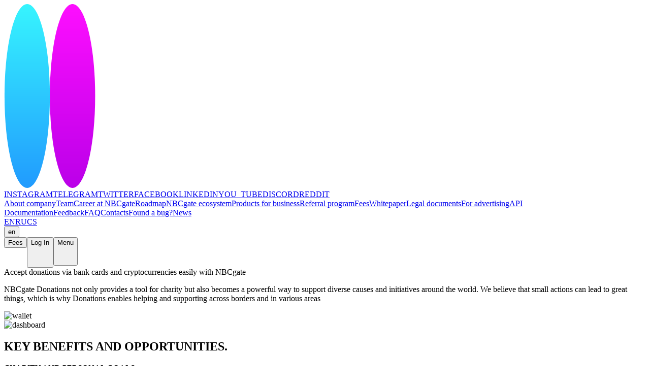

--- FILE ---
content_type: text/html; charset=utf-8
request_url: https://nbcgate.com/business/donations
body_size: 10810
content:
<!DOCTYPE html><html lang="en"><head><meta charSet="utf-8"/><meta name="viewport" content="width=device-width"/><link rel="shortcut icon" href="/favicon.ico"/><link rel="icon" type="image/x-icon" sizes="16x16" href="/favicon-16x16.png"/><link rel="icon" type="image/x-icon" sizes="32x32" href="/favicon-32x32.png"/><link rel="alternate" href="https://nbcgate.com/business/donations" hrefLang="en"/><link rel="alternate" href="https://nbcgate.com/ru/business/donations" hrefLang="ru"/><link rel="alternate" href="https://nbcgate.com/cs/business/donations" hrefLang="cs"/><link rel="canonical" href="https://nbcgate.com/business/donations"/><meta property="og:image" content="https://nbcgate.com/color-logo-with-black-text.png"/><meta property="og:image:secure_url" content="https://nbcgate.com//color-logo-with-black-text.png"/><meta property="og:image:type" content="image/png"/><meta property="og:image:width" content="216"/><meta property="og:image:height" content="64"/><meta name="facebook-domain-verification" content="5vtarkhjypubcwfvzrwojd6ild3hgh"/><title>Accept crypto donations with NBCgate</title><meta name="robots" content="index,follow"/><meta name="description" content="✅ Don&#x27;t know how to accept cryptocurrency donations? 💰 NBCgate&#x27;s donation service allows you to accept donations for streamers, charities and your own personal goals."/><meta property="og:title" content="Accept crypto donations with NBCgate"/><meta property="og:description" content="✅ Don&#x27;t know how to accept cryptocurrency donations? 💰 NBCgate&#x27;s donation service allows you to accept donations for streamers, charities and your own personal goals."/><meta name="next-head-count" content="20"/><noscript><img height="1" width="1" style="display:none" alt="noscript-fb" src="https://www.facebook.com/tr?id=1890028035177375&amp;ev=PageView&amp;noscript=1"/></noscript><link rel="preload" href="/_next/static/media/88134d00f828eb57.p.woff2" as="font" type="font/woff2" crossorigin="anonymous"/><link rel="preload" href="/_next/static/media/aa924b7c62245c84.p.woff2" as="font" type="font/woff2" crossorigin="anonymous"/><script id="fb-pixel" data-nscript="beforeInteractive">
            !function(f,b,e,v,n,t,s)
            {if(f.fbq)return;n=f.fbq=function(){n.callMethod?
            n.callMethod.apply(n,arguments):n.queue.push(arguments)};
            if(!f._fbq)f._fbq=n;n.push=n;n.loaded=!0;n.version='2.0';
            n.queue=[];t=b.createElement(e);t.async=!0;
            t.src=v;s=b.getElementsByTagName(e)[0];
            s.parentNode.insertBefore(t,s)}(window, document,'script',
            'https://connect.facebook.net/en_US/fbevents.js');
            fbq('init', 1890028035177375);
            fbq('track', 'PageView');
          </script><script id="tiktok-pixel" data-nscript="beforeInteractive">
          !function (w, d, t) {
  w.TiktokAnalyticsObject=t;var ttq=w[t]=w[t]||[];ttq.methods=["page","track","identify","instances","debug","on","off","once","ready","alias","group","enableCookie","disableCookie","holdConsent","revokeConsent","grantConsent"],ttq.setAndDefer=function(t,e){t[e]=function(){t.push([e].concat(Array.prototype.slice.call(arguments,0)))}};for(var i=0;i<ttq.methods.length;i++)ttq.setAndDefer(ttq,ttq.methods[i]);ttq.instance=function(t){for(
var e=ttq._i[t]||[],n=0;n<ttq.methods.length;n++)ttq.setAndDefer(e,ttq.methods[n]);return e},ttq.load=function(e,n){var r="https://analytics.tiktok.com/i18n/pixel/events.js",o=n&&n.partner;ttq._i=ttq._i||{},ttq._i[e]=[],ttq._i[e]._u=r,ttq._t=ttq._t||{},ttq._t[e]=+new Date,ttq._o=ttq._o||{},ttq._o[e]=n||{};n=document.createElement("script")
;n.type="text/javascript",n.async=!0,n.src=r+"?sdkid="+e+"&lib="+t;e=document.getElementsByTagName("script")[0];e.parentNode.insertBefore(n,e)};
  ttq.load('D41RA2JC77UB5BQTGJRG');
  ttq.page();
}(window, document, 'ttq');
          </script><link rel="preload" href="/_next/static/css/73c9260dce289710.css" as="style"/><link rel="stylesheet" href="/_next/static/css/73c9260dce289710.css" data-n-g=""/><noscript data-n-css=""></noscript><script defer="" nomodule="" src="/_next/static/chunks/polyfills-c67a75d1b6f99dc8.js"></script><script src="/_next/static/chunks/webpack-b196efefb192900d.js" defer=""></script><script src="/_next/static/chunks/framework-73b8966a3c579ab0.js" defer=""></script><script src="/_next/static/chunks/main-6ad3194a094e91cf.js" defer=""></script><script src="/_next/static/chunks/pages/_app-3c09ee580b188876.js" defer=""></script><script src="/_next/static/chunks/962-2897d0b8322feaf1.js" defer=""></script><script src="/_next/static/chunks/66-aaded7d24d5a972c.js" defer=""></script><script src="/_next/static/chunks/311-9a0580e6b46167e3.js" defer=""></script><script src="/_next/static/chunks/488-bcdaed2236a5c8a0.js" defer=""></script><script src="/_next/static/chunks/101-703fbd002cd080a2.js" defer=""></script><script src="/_next/static/chunks/37-c53d3e2c93351449.js" defer=""></script><script src="/_next/static/chunks/pages/business/%5Bproduct%5D-e08e66a19854c651.js" defer=""></script><script src="/_next/static/uDxOXsMx-WXYiQObvvdy3/_buildManifest.js" defer=""></script><script src="/_next/static/uDxOXsMx-WXYiQObvvdy3/_ssgManifest.js" defer=""></script></head><body><div id="__next"><div class="__variable_94ee69 font-sans"><div><header class="flex justify-center h-[68px] lg:h-[98px] border-b border-darkgray3 blured-gradient sticky top-0 z-30" id="header"><div class="2xl:max-w-[1344px] xl:max-w-[1236px] lg:max-w-[862px] mx-0 lg:mx-20 px-6 py-6 flex h-full w-full items-center justify-between sm:border-0 lg:border-x border-darkgray3"><a role="presentation" aria-label="Logo NBCGate" class="w-[138px] h-[32px] relative" href="/"><svg viewBox="0 0 680 195" fill="none" xmlns="http://www.w3.org/2000/svg" class="w-[83px] h-[36px] md:w-[138px] md:h-[67px] absolute top-1/2 -translate-y-1/2"><path d="M24.5 195c13.255 0 24-43.652 24-97.5S37.755 0 24.5 0 .5 43.652.5 97.5s10.745 97.5 24 97.5Z" fill="url(#logo_svg__a)"></path><path d="M72.5 195c13.255 0 24-43.652 24-97.5S85.755 0 72.5 0s-24 43.652-24 97.5 10.745 97.5 24 97.5Z" fill="url(#logo_svg__b)"></path><path d="M197.2 70.417h-4.95l-19.911-30.063v30.063h-4.95V32.608h4.95l19.911 30.009V32.608h4.95v37.809Zm34.224-14.571c0 2.42-.326 4.568-.979 6.446-.617 1.841-1.523 3.412-2.72 4.712-1.161 1.3-2.593 2.293-4.297 2.98-1.668.65-3.536.974-5.604.974-1.922 0-3.699-.325-5.331-.975a12.047 12.047 0 0 1-4.243-2.979c-1.197-1.3-2.14-2.87-2.829-4.712-.653-1.878-.979-4.027-.979-6.446 0-3.214.544-5.922 1.632-8.125 1.088-2.24 2.647-3.936 4.678-5.092 2.032-1.191 4.443-1.787 7.236-1.787 2.647 0 4.968.596 6.963 1.787 2.031 1.156 3.609 2.853 4.733 5.092 1.16 2.203 1.74 4.91 1.74 8.125Zm-22.032 0c0 2.275.291 4.26.871 5.958.617 1.661 1.559 2.943 2.829 3.846 1.269.903 2.883 1.354 4.841 1.354 1.959 0 3.572-.451 4.842-1.354 1.269-.903 2.194-2.185 2.774-3.846.617-1.697.925-3.683.925-5.958 0-2.311-.308-4.28-.925-5.904-.617-1.625-1.559-2.871-2.829-3.738-1.232-.903-2.847-1.354-4.841-1.354-2.974 0-5.132.975-6.474 2.925-1.341 1.95-2.013 4.64-2.013 8.07Zm49.216-10.454h-9.52v25.025h-4.733V45.392h-9.411v-4.009h23.664v4.009Zm38.797 5.579c1.379.217 2.63.776 3.754 1.679a9.451 9.451 0 0 1 2.72 3.358 9.193 9.193 0 0 1 1.034 4.28c0 1.913-.49 3.647-1.469 5.2-.979 1.516-2.411 2.726-4.298 3.629-1.849.866-4.043 1.3-6.582 1.3H278.42V32.662h13.6c2.575 0 4.769.434 6.582 1.3 1.814.831 3.174 1.968 4.08 3.413.907 1.444 1.36 3.07 1.36 4.875 0 2.239-.616 4.099-1.849 5.58-1.197 1.444-2.792 2.49-4.788 3.14Zm-14.035-2.004h8.323c2.322 0 4.117-.542 5.386-1.625 1.27-1.084 1.904-2.582 1.904-4.496 0-1.914-.634-3.413-1.904-4.496-1.269-1.083-3.101-1.625-5.494-1.625h-8.215v12.242Zm8.759 17.387c2.466 0 4.388-.578 5.766-1.733 1.378-1.156 2.067-2.763 2.067-4.821 0-2.094-.725-3.737-2.176-4.93-1.45-1.227-3.39-1.84-5.821-1.84h-8.595v13.324h8.759Zm32.655 4.55c-2.792 0-5.331-.632-7.616-1.896-2.248-1.264-4.025-3.051-5.331-5.362-1.269-2.347-1.904-5.056-1.904-8.125 0-3.034.653-5.706 1.959-8.017 1.341-2.347 3.155-4.135 5.44-5.362 2.284-1.264 4.841-1.896 7.67-1.896 2.829 0 5.386.632 7.67 1.896 2.285 1.227 4.08 2.997 5.386 5.308 1.342 2.311 2.013 5.001 2.013 8.07 0 3.07-.69 5.779-2.067 8.126-1.343 2.31-3.174 4.098-5.495 5.362-2.321 1.264-4.896 1.896-7.725 1.896Zm0-4.333c1.777 0 3.445-.415 5.005-1.246 1.559-.83 2.811-2.076 3.754-3.738.979-1.66 1.469-3.683 1.469-6.066s-.472-4.406-1.415-6.067c-.943-1.661-2.176-2.889-3.699-3.683-1.523-.83-3.174-1.246-4.95-1.246-1.814 0-3.482.415-5.005 1.246-1.487.794-2.684 2.022-3.591 3.683s-1.36 3.684-1.36 6.067c0 2.42.436 4.46 1.306 6.12.906 1.662 2.103 2.908 3.59 3.738 1.487.794 3.119 1.192 4.896 1.192Zm26.746-21.017c.87-1.697 2.103-3.015 3.699-3.954 1.632-.939 3.608-1.408 5.93-1.408v5.091h-1.306c-5.549 0-8.323 2.998-8.323 8.992v16.142h-4.95V40.733h4.95v4.821Zm17.9-9.642c-.943 0-1.741-.325-2.394-.974-.653-.65-.979-1.445-.979-2.384 0-.939.326-1.733.979-2.383.653-.65 1.451-.975 2.394-.975.907 0 1.668.325 2.284.975.653.65.98 1.444.98 2.383 0 .939-.327 1.733-.98 2.383-.616.65-1.377.976-2.284.976Zm2.393 4.821v29.684h-4.95V40.733h4.95Zm22.963-.541c3.626 0 6.564 1.101 8.812 3.304 2.249 2.166 3.373 5.308 3.373 9.425v17.496h-4.896V53.625c0-2.961-.743-5.218-2.23-6.77-1.487-1.59-3.518-2.384-6.093-2.384-2.611 0-4.697.812-6.256 2.437-1.523 1.625-2.285 3.99-2.285 7.096v16.413h-4.95V40.733h4.95v4.225c.979-1.516 2.303-2.69 3.971-3.52 1.705-.831 3.572-1.246 5.604-1.246Zm32.566.054c2.575 0 4.823.56 6.746 1.679 1.958 1.12 3.409 2.528 4.352 4.225v-5.417h5.004v30.334c0 2.708-.58 5.11-1.74 7.204-1.161 2.13-2.829 3.791-5.005 4.983-2.14 1.192-4.642 1.788-7.507 1.788-3.917 0-7.181-.921-9.792-2.763-2.611-1.841-4.153-4.352-4.624-7.529h4.896c.544 1.806 1.668 3.25 3.373 4.333 1.704 1.12 3.753 1.68 6.147 1.68 2.72 0 4.932-.849 6.637-2.546 1.74-1.698 2.611-4.081 2.611-7.15v-6.23c-.979 1.734-2.431 3.178-4.352 4.334-1.923 1.156-4.171 1.733-6.746 1.733-2.648 0-5.059-.65-7.235-1.95-2.14-1.3-3.826-3.123-5.059-5.47-1.234-2.348-1.85-5.02-1.85-8.017 0-3.034.616-5.688 1.85-7.963 1.233-2.311 2.919-4.098 5.059-5.362 2.176-1.264 4.587-1.896 7.235-1.896ZM438.45 55.52c0-2.24-.454-4.19-1.36-5.85-.907-1.661-2.14-2.925-3.699-3.792-1.524-.903-3.21-1.354-5.06-1.354-1.849 0-3.536.433-5.059 1.3-1.523.867-2.738 2.13-3.645 3.792-.907 1.66-1.36 3.61-1.36 5.85 0 2.275.453 4.26 1.36 5.958.907 1.661 2.122 2.943 3.645 3.846 1.523.867 3.21 1.3 5.059 1.3 1.85 0 3.536-.433 5.06-1.3 1.559-.903 2.792-2.185 3.699-3.846.906-1.697 1.36-3.665 1.36-5.904ZM166.246 127.427c0-5.951 1.335-11.267 4.004-15.947 2.728-4.737 6.412-8.406 11.054-11.006 4.7-2.658 9.952-3.987 15.755-3.987 6.789 0 12.737 1.733 17.843 5.2s8.675 8.263 10.706 14.387h-14.014c-1.392-2.889-3.365-5.056-5.918-6.5-2.495-1.444-5.397-2.167-8.704-2.167-3.54 0-6.703.838-9.488 2.513-2.727 1.618-4.874 3.93-6.441 6.934-1.509 3.004-2.263 6.529-2.263 10.573 0 3.987.754 7.511 2.263 10.573 1.567 3.005 3.714 5.345 6.441 7.02 2.785 1.618 5.948 2.427 9.488 2.427 3.307 0 6.209-.722 8.704-2.167 2.553-1.502 4.526-3.697 5.918-6.586h14.014c-2.031 6.182-5.6 11.006-10.706 14.473-5.049 3.409-10.997 5.113-17.843 5.113-5.803 0-11.055-1.3-15.755-3.9-4.642-2.657-8.326-6.326-11.054-11.006-2.669-4.68-4.004-9.996-4.004-15.947Zm81.955-10.227c1.567-2.542 3.598-4.535 6.093-5.98 2.554-1.444 5.454-2.166 8.704-2.166v12.74h-3.22c-3.83 0-6.732.896-8.704 2.686-1.915 1.791-2.873 4.911-2.873 9.36v23.92h-12.185v-48.013h12.185v7.453Zm69.136-7.453-29.855 70.72h-12.969l10.445-23.92-19.323-46.8H279.3l12.447 33.54 12.621-33.54h12.969Zm18.754 6.933c1.567-2.195 3.714-4.015 6.441-5.46 2.786-1.502 5.948-2.253 9.488-2.253 4.12 0 7.833 1.011 11.141 3.033 3.365 2.023 6.006 4.911 7.92 8.667 1.973 3.698 2.96 8.003 2.96 12.913 0 4.911-.987 9.274-2.96 13.087-1.914 3.756-4.555 6.673-7.92 8.753-3.308 2.08-7.021 3.12-11.141 3.12-3.54 0-6.673-.722-9.401-2.166-2.669-1.444-4.845-3.264-6.528-5.46v29.726h-12.185v-70.893h12.185v6.933Zm25.503 16.9c0-2.889-.609-5.373-1.828-7.453-1.161-2.137-2.727-3.756-4.7-4.853-1.915-1.098-4.004-1.647-6.267-1.647-2.205 0-4.294.578-6.267 1.733-1.915 1.098-3.481 2.716-4.7 4.854-1.161 2.137-1.741 4.651-1.741 7.54 0 2.889.58 5.402 1.741 7.54 1.219 2.137 2.785 3.784 4.7 4.94 1.973 1.097 4.062 1.646 6.267 1.646 2.263 0 4.352-.577 6.267-1.733 1.973-1.156 3.539-2.802 4.7-4.94 1.219-2.137 1.828-4.68 1.828-7.627Zm35.489-13.866v23.226c0 1.618.378 2.803 1.132 3.554.812.693 2.147 1.04 4.004 1.04h5.657v10.226h-7.659c-10.271 0-15.406-4.969-15.406-14.906v-23.14h-5.745v-9.967h5.745V97.874h12.272v11.873h10.793v9.967h-10.793Zm40.97 38.826c-4.643 0-8.821-1.01-12.534-3.033-3.714-2.08-6.644-4.997-8.791-8.753-2.089-3.756-3.134-8.089-3.134-13s1.074-9.244 3.221-13c2.205-3.756 5.193-6.644 8.965-8.667 3.772-2.08 7.978-3.12 12.621-3.12 4.642 0 8.849 1.04 12.621 3.12 3.772 2.023 6.731 4.911 8.878 8.667 2.205 3.756 3.307 8.089 3.307 13s-1.131 9.244-3.394 13c-2.206 3.756-5.223 6.673-9.053 8.753-3.772 2.023-8.007 3.033-12.707 3.033Zm0-10.573c2.205 0 4.265-.52 6.179-1.56 1.973-1.097 3.54-2.716 4.701-4.853 1.16-2.138 1.74-4.738 1.74-7.8 0-4.564-1.218-8.06-3.655-10.487-2.38-2.484-5.31-3.727-8.791-3.727-3.482 0-6.412 1.243-8.791 3.727-2.321 2.427-3.482 5.923-3.482 10.487s1.132 8.089 3.395 10.573c2.32 2.427 5.222 3.64 8.704 3.64Zm76.394-32.5c-1.392-2.542-3.307-4.477-5.744-5.807-2.438-1.329-5.281-1.993-8.53-1.993-3.598 0-6.789.809-9.575 2.427-2.785 1.617-4.961 3.929-6.528 6.933-1.566 3.004-2.35 6.471-2.35 10.4 0 4.044.784 7.569 2.35 10.573 1.625 3.005 3.859 5.316 6.702 6.934 2.843 1.617 6.151 2.426 9.923 2.426 4.642 0 8.443-1.213 11.402-3.64 2.959-2.484 4.904-5.922 5.832-10.313h-20.89v-9.273h32.901v10.573c-.812 4.218-2.553 8.118-5.222 11.7-2.669 3.583-6.122 6.471-10.358 8.667-4.178 2.137-8.878 3.206-14.1 3.206-5.861 0-11.171-1.3-15.929-3.9-4.7-2.657-8.413-6.326-11.141-11.006-2.669-4.68-4.004-9.996-4.004-15.947 0-5.951 1.335-11.267 4.004-15.947 2.728-4.737 6.441-8.406 11.141-11.006 4.758-2.658 10.039-3.987 15.842-3.987 6.847 0 12.795 1.676 17.843 5.027 5.048 3.293 8.53 7.944 10.445 13.953h-14.014Zm21.375 18.113c0-4.853.958-9.157 2.873-12.913 1.972-3.756 4.613-6.644 7.92-8.667 3.366-2.022 7.108-3.033 11.228-3.033 3.598 0 6.732.723 9.401 2.167 2.727 1.444 4.903 3.264 6.528 5.46v-6.847h12.272v48.013h-12.272v-7.02c-1.567 2.254-3.743 4.131-6.528 5.634-2.728 1.444-5.89 2.166-9.488 2.166-4.061 0-7.775-1.04-11.141-3.12-3.307-2.08-5.948-4.997-7.92-8.753-1.915-3.813-2.873-8.176-2.873-13.087Zm37.95.174c0-2.947-.58-5.46-1.741-7.54-1.161-2.138-2.728-3.756-4.7-4.854a12.367 12.367 0 0 0-6.354-1.733c-2.263 0-4.352.549-6.267 1.647-1.915 1.097-3.482 2.716-4.7 4.853-1.161 2.08-1.741 4.564-1.741 7.453 0 2.89.58 5.431 1.741 7.627 1.218 2.138 2.785 3.784 4.7 4.94 1.973 1.156 4.062 1.733 6.267 1.733a12.87 12.87 0 0 0 6.354-1.646c1.972-1.156 3.539-2.774 4.7-4.854 1.161-2.137 1.741-4.68 1.741-7.626Zm38.361-14.04v23.226c0 1.618.378 2.803 1.132 3.554.812.693 2.147 1.04 4.004 1.04h5.657v10.226h-7.659c-10.271 0-15.406-4.969-15.406-14.906v-23.14h-5.745v-9.967h5.745V97.874h12.272v11.873h10.793v9.967h-10.793Zm64.383 13c0 1.733-.116 3.293-.348 4.68h-35.251c.29 3.466 1.509 6.182 3.656 8.146 2.146 1.965 4.787 2.947 7.92 2.947 4.526 0 7.747-1.936 9.662-5.807h13.143c-1.393 4.623-4.062 8.436-8.008 11.44-3.946 2.947-8.791 4.42-14.536 4.42-4.642 0-8.82-1.01-12.533-3.033-3.656-2.08-6.528-4.997-8.617-8.753-2.031-3.756-3.047-8.089-3.047-13 0-4.969 1.016-9.331 3.047-13.087 2.031-3.756 4.874-6.644 8.53-8.667 3.655-2.022 7.862-3.033 12.62-3.033 4.584 0 8.675.983 12.273 2.947 3.656 1.964 6.47 4.766 8.443 8.406 2.031 3.583 3.046 7.714 3.046 12.394Zm-12.62-3.467c-.058-3.12-1.19-5.604-3.395-7.453-2.205-1.907-4.903-2.86-8.095-2.86-3.017 0-5.57.924-7.659 2.773-2.031 1.791-3.279 4.304-3.743 7.54h22.892Z" fill="#fff"></path><defs><linearGradient id="logo_svg__a" x1="24.5" y1="0" x2="24.5" y2="195" gradientUnits="userSpaceOnUse"><stop stop-color="#37F5FE"></stop><stop offset="1" stop-color="#219BFF"></stop></linearGradient><linearGradient id="logo_svg__b" x1="72.5" y1="0" x2="72.5" y2="195" gradientUnits="userSpaceOnUse"><stop stop-color="#FE0FFF"></stop><stop offset="1" stop-color="#BB00E9"></stop></linearGradient></defs></svg></a><div class="flex justify-end gap-1 md:gap-4 lg:w-0 lg:flex-1"><div class="hidden"><a href="https://www.instagram.com/nbcgate/">INSTAGRAM</a><a href="https://t.me/nbcgate">TELEGRAM</a><a href="https://twitter.com/nbcgate">TWITTER</a><a href="https://www.facebook.com/nbcgate">FACEBOOK</a><a href="https://www.linkedin.com/company/nbcgate">LINKEDIN</a><a href="https://www.youtube.com/channel/UCdqR38FXQrDQeDkCPEkuviQ">YOU_TUBE</a><a href="https://discord.gg/cWm9yj8jey">DISCORD</a><a href="https://www.reddit.com/r/NBCgate/">REDDIT</a></div><div class="hidden"><a href="/about">About company</a><a href="/team">Team</a><a href="/career">Career 
at NBCgate</a><a href="/roadmap">Roadmap</a><a href="/ecosystem">NBCgate ecosystem</a><a href="/business">Products for business</a><a href="/business/referral-program">Referral 
program</a><a href="/pricing">Fees</a><a href="https://whitepaper.nbcgate.com/">Whitepaper</a><a href="https://docs.nbcgate.com/">Legal documents</a><a href="/for-advertising">For advertising</a><a href="https://integration.nbcgate.com/">API Documentation</a><a href="/feedback">Feedback</a><a href="/faq">FAQ</a><a href="/support-contacts">Contacts</a><a href="/find-bug">Found a bug?</a><a href="https://blog.nbcgate.com/">News</a></div><div class="relative inline-block w-[56px] h-[42px]"><div class="hidden"><a href="/business/donations" title="EN">EN</a><a href="/ru/business/donations" title="RU">RU</a><a href="/cs/business/donations" title="CS">CS</a></div><button type="button" class="transition-all absolute t-2.5 w-[56px] inline-flex items-center justify-center rounded-[14px] outline-none z-40 border border-white/10 h-[42px]"><div class="text-lightgray text-sm md:text-base flex flex-col gap-1 font-semibold w-full uppercase z-50 py-[6px]"><div role="button" class="px-4 py-1 hover:text-white">en</div></div></button></div><button type="button" class="relative items-center justify-center gap-2 h-[42px] px-4 transition-colors group ring-inset ring-1 text-sm md:text-base ring-white/10 rounded-[14px] text-white/60 lg:!block hidden"><span>Fees</span></button><button type="button" class="relative flex items-center justify-center gap-2 h-[42px] px-4 transition-colors group ring-inset ring-1 text-sm md:text-base ring-white/10 rounded-[14px] blue-gradient-btn-border text-white/60 font-semibold"><span>Log In</span><svg viewBox="0 0 20 20" fill="none" xmlns="http://www.w3.org/2000/svg" class="stroke-white/60 w-5 h-5"><path d="M7.417 6.3c.258-3 1.8-4.225 5.175-4.225h.108c3.725 0 5.217 1.492 5.217 5.217v5.433c0 3.725-1.492 5.217-5.217 5.217h-.108c-3.35 0-4.892-1.209-5.167-4.159" stroke="current" stroke-width="1.5" stroke-linecap="round" stroke-linejoin="round"></path><path d="M1.667 10H12.4m-1.858-2.792L13.333 10l-2.791 2.792" stroke="current" stroke-width="1.5" stroke-linecap="round" stroke-linejoin="round"></path></svg></button><button type="button" class="relative flex items-center justify-center gap-2 h-[42px] px-4 transition-colors group ring-inset ring-1 text-sm md:text-base ring-white/10 rounded-[14px] text-white/60"><span>Menu</span><svg viewBox="0 0 20 20" fill="none" xmlns="http://www.w3.org/2000/svg" class="stroke-white/60 w-5 h-5"><path d="M2.5 5.833h15M2.5 10h15M2.5 14.167h15" stroke="current" stroke-width="1.5" stroke-linecap="round"></path></svg></button></div></div></header><main class="relative leading-120" id="main"><div><div class="sm:border-0 border-darkgray3 flex justify-center lg:border-b"><div class="lg:mx-20 sm:border-0 lg:border-x border-darkgray3 w-full 2xl:max-w-[1344px] xl:max-w-[1236px] lg:max-w-[862px] justify-center"><div class="flex items-center md:flex-row flex-col-reverse justify-between md:gap-6 px-6 py-12 md:py-[96px] lg:px-[134px]"><div class="lg:max-w-[451px] 2xl:max-w-[526px]"><span class="pink-gradient-text text-base md:text-xl xl:text-2xl font-semibold tracking-default leading-120 uppercase mb-4 md:mb-8 whitespace-pre-line">Accept donations
<span class="inline bg-white bg-clip-text">via bank cards
and cryptocurrencies</span>
easily with NBCgate</span><p class="text-white text-sm leading-140 font-normal mt-4 md:mb-8 md:mt-6 whitespace-pre-line">NBCgate Donations not only provides a tool for charity but also becomes a powerful way to support diverse causes and initiatives around the world. We believe that small actions can lead to great things, which is why Donations enables helping and supporting across borders and in various areas</p></div><div class="max-w-[224px] md:max-w-[451px] w-full mb-12 md:mb-0"><img src="/_next/static/media/coins_on_phone.57127644.webp" class="w-full" alt="wallet"/></div></div></div></div><div class="sm:border-0 border-darkgray3 flex justify-center lg:border-b"><div class="lg:mx-20 sm:border-0 lg:border-x border-darkgray3 w-full 2xl:max-w-[1344px] xl:max-w-[1236px] lg:max-w-[862px] justify-center"><div class="pink-gradient px-6 py-12 md:px-12 xl:px-[108px] md:py-12 xl:py-[81px] flex items-center md:flex-row flex-col md:gap-6 justify-center"><div class="max-w-[224px] xl:max-w-[451px] w-full mb-12 md:mb-0"><img src="/_next/static/media/boy_with_heart.3f77abca.webp" alt="dashboard" class="w-full"/></div><div class="max-w-[451px]"><h2 class="text-white md:text-xl xl:text-2xl font-semibold tracking-default leading-120 uppercase mb-4 md:mb-8 whitespace-pre-line">KEY BENEFITS 
AND OPPORTUNITIES.</h2><div class="mb-4 md:mb-8"><div class="flex mb-4 md:mb-6 last:mb-0"><div class="mr-[10px] mt-1 md:mt-1"><div class="white-list-circle"></div></div><dl class="leading-120 tracking-default font-semibold text-xs md:text-base"><dt class="mb-2 leading-140 text-sm text-white uppercase">CHARITY AND PERSONAL GOALS</dt><dd class="font-normal text-sm leading-120 text-white">NBCgate Donations allows you to organize fundraisers not only for charitable campaigns, but also for personal goals. These can be funds for medical treatment, education or important projects</dd></dl></div><div class="flex mb-4 md:mb-6 last:mb-0"><div class="mr-[10px] mt-1 md:mt-1"><div class="white-list-circle"></div></div><dl class="leading-120 tracking-default font-semibold text-xs md:text-base"><dt class="mb-2 leading-140 text-sm text-white uppercase">SUPPORT FOR BLOGGERS AND STRIMMERS</dt><dd class="font-normal text-sm leading-120 text-white">The Donations product also provides a means to financially support bloggers, streamers and creatives. This helps content creators continue to share their talent and inspire others</dd></dl></div><div class="flex mb-4 md:mb-6 last:mb-0"><div class="mr-[10px] mt-1 md:mt-1"><div class="white-list-circle"></div></div><dl class="leading-120 tracking-default font-semibold text-xs md:text-base"><dt class="mb-2 leading-140 text-sm text-white uppercase">ENDLESS APPLICATIONS</dt><dd class="font-normal text-sm leading-120 text-white">NBCgate Donations knows no boundaries. It can be used in any area where there is a need for support and fundraising</dd></dl></div><div class="flex mb-4 md:mb-6 last:mb-0"><div class="mr-[10px] mt-1 md:mt-1"><div class="white-list-circle"></div></div><dl class="leading-120 tracking-default font-semibold text-xs md:text-base"><dt class="mb-2 leading-140 text-sm text-white uppercase">Flexible donations</dt><dd class="font-normal text-sm leading-120 text-white">Clients can make donations in any way they prefer (crypto or bank cards), and you receive the funds in your preferred currency</dd></dl></div></div></div></div></div></div><div class="sm:border-0 border-darkgray3 flex justify-center"><div class="lg:mx-20 sm:border-0 lg:border-x border-darkgray3 w-full 2xl:max-w-[1344px] xl:max-w-[1236px] lg:max-w-[862px] justify-center"><div class="px-6 md:my-[96px] my-12 max-w-[926px] mx-auto"><h2 class="blue-text-gradient text-base md:text-1.5xl font-semibold tracking-default leading-120 uppercase mb-6 md:mb-8 whitespace-pre-line md:text-center">MAKE YOUR CONTRIBUTION FOR GOOD AND SUPPORT</h2><p class="text-white text-sm md:text-base md:text-center leading-140 font-normal mt-4 md:mb-8 md:mt-6 whitespace-pre-line">NBCgate Donations is a tool that brings support and hope. It allows collecting funds for charity, personal goals, and creative initiatives. Whatever your aim, Donations enables making a meaningful contribution, supporting important ideas, and doing good for society</p></div></div></div><div class="bg-black"><div class="sm:border-0 border-darkgray3 flex justify-center"><div class="lg:mx-20 sm:border-0 lg:border-x border-darkgray3 w-full 2xl:max-w-[1344px] xl:max-w-[1236px] lg:max-w-[862px] justify-center"><div class="flex justify-center items-center py-8 md:py-[50px]"><div><img src="/_next/static/media/letter.0da341b8.png" alt="" width="182" height="160"/></div><div class="ml-12 md:whitespace-pre-line max-w-[451px]"><div><h3 class="blue-text-gradient text-base font-semibold mb-6 uppercase">WE ARE PREPARING THE PRODUCT</h3><p class="text-white text-base mb-6">We are working hard to get the Donations product out as soon as possible.</p><p class="text-white text-base mb-6">To be one of the first to know about its release, sign up for our newsletter.</p></div><div class="flex flex-col lg:flex-row items-center"><div class="relative mt-1 rounded-md shadow-sm"><div class="pointer-events-none absolute inset-y-0 left-3 flex items-center h-[42px]"><svg viewBox="0 0 16 16" fill="none" xmlns="http://www.w3.org/2000/svg" width="16" height="16"><g clip-path="url(#mail_svg__a)"><path d="M13.333 8a5.333 5.333 0 1 0-2.374 4.438l.74 1.11A6.666 6.666 0 1 1 14.667 8v1a2.333 2.333 0 0 1-4.264 1.31A3.333 3.333 0 1 1 10 5.333h1.333V9a1 1 0 0 0 2 0V8ZM8 6a2 2 0 1 0 0 4 2 2 0 0 0 0-4Z" fill="#fff" fill-opacity="0.6"></path></g><defs><clipPath id="mail_svg__a"><path d="M0 0h16v16H0z"></path></clipPath></defs></svg></div><input type="text" class="transition-all block border-2 mb-4 border-inputBorder border-spacing-5 h-[42px] text-sm rounded-[14px] placeholder-lightgray outline-none text-lightgray hover:text-white hover:placeholder-white bg-inputBackground pl-9 w-[252px] focus:border-blue hover:border-blue caret-blue" placeholder="Enter email" name="email" value=""/></div><button type="button" class="lg:text-xs xl:text-sm py-2 px-3 ring-1 ring-gray flex lg:mx-1 items-center justify-center lg:min-w-[130px] xl:min-w-[160px] lg:mt-0 rounded-[14px] group min-h-[42px] text-blue hover:ring-blue hover:text-white active:ring-2 active:text-white lg:ml-6 lg:mb-4"><span class="md:ml-1">Subscribe</span></button></div></div></div></div></div></div><div class="sm:border-0 border-darkgray3 flex justify-center"><div class="lg:mx-20 sm:border-0 lg:border-x border-darkgray3 w-full 2xl:max-w-[1344px] xl:max-w-[1236px] lg:max-w-[862px] justify-center"><div class="h-16 hidden mb:block"></div></div></div></div></main><!--$!--><template data-dgst="DYNAMIC_SERVER_USAGE"></template><!--/$--><a href="https://wa.me/971502688015?text=Hello!%20I%E2%80%99d%20like%20to%20get%20a%20consultation." class="fixed bottom-[calc(env(safe-area-inset-bottom,0px)+24px)] right-4 md:bottom-16 md:right-16 rounded-full p-3 md:p-4 z-[1000] shadow-[0_4px_8px_rgba(0,0,0,0.3)] bg-[#25D366] hover:bg-[#1ebe5b] transition-colors duration-300" target="_blank" aria-label="Написать в WhatsApp" rel="noreferrer"><img src="https://img.icons8.com/color/48/000000/whatsapp.png" loading="lazy" class="w-12 h-12 md:block hidden" alt="WhatsApp"/><img src="https://img.icons8.com/ios-filled/50/ffffff/whatsapp--v1.png" loading="lazy" class="w-9 h-9 block md:hidden" alt="WhatsApp"/></a></div></div></div><script id="__NEXT_DATA__" type="application/json">{"props":{"pageProps":{"product":"donations","mainEntity":[],"initialState":{"subscriptionReducer":{"token":"","countries":null},"helpdeskReducer":{"articlesList":[]},"app":{"locale":"en","modal":null,"device":{"isMobile":false,"isTablet":false}},"splitSubscriptionApi":{"queries":{},"mutations":{},"provided":{},"subscriptions":{},"config":{"online":true,"focused":true,"middlewareRegistered":true,"refetchOnFocus":false,"refetchOnReconnect":false,"refetchOnMountOrArgChange":false,"keepUnusedDataFor":60,"reducerPath":"splitSubscriptionApi"}},"crispApi":{"queries":{},"mutations":{},"provided":{},"subscriptions":{},"config":{"online":true,"focused":true,"middlewareRegistered":true,"refetchOnFocus":false,"refetchOnReconnect":false,"refetchOnMountOrArgChange":false,"keepUnusedDataFor":60,"reducerPath":"crispApi"}}}},"__N_SSP":true},"page":"/business/[product]","query":{"product":"donations"},"buildId":"uDxOXsMx-WXYiQObvvdy3","isFallback":false,"gssp":true,"locale":"en","locales":["en","ru","cs"],"defaultLocale":"en","scriptLoader":[]}</script></body></html>